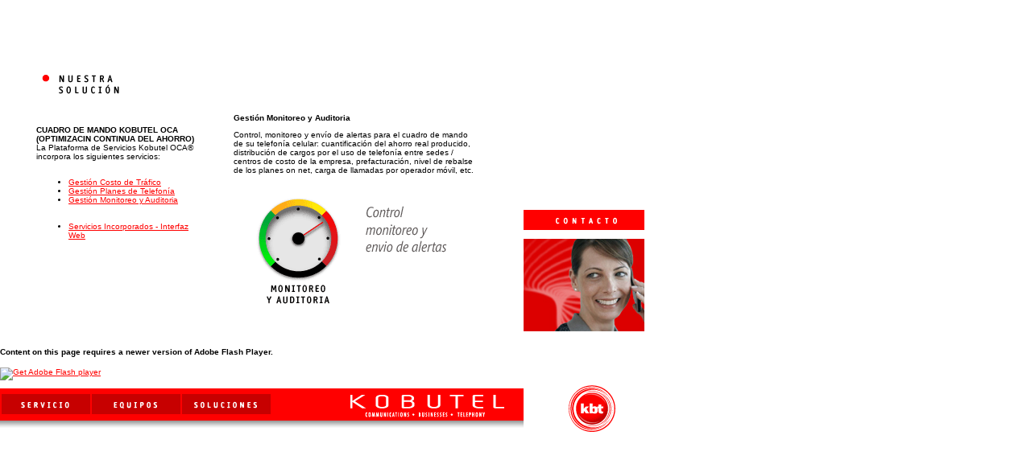

--- FILE ---
content_type: text/html
request_url: http://kobutel.cl/gmonitoreo.html
body_size: 2629
content:
<!DOCTYPE html PUBLIC "-//W3C//DTD XHTML 1.0 Transitional//EN" "http://www.w3.org/TR/xhtml1/DTD/xhtml1-transitional.dtd">
<html xmlns="http://www.w3.org/1999/xhtml">
<head>
<meta http-equiv="Content-Type" content="text/html; charset=UTF-8" />
<title>gestion monitireo</title>
<style type="text/css">
<!--
body {
	margin-left: 0px;
	margin-top: 0px;
	margin-right: 0px;
	margin-bottom: 0px;
}
body,td,th {
	font-family: Verdana, Geneva, sans-serif;
	font-size: 10px;
	color: #000;
}
a:link {
	color: #F00;
}
a:visited {
	color: #333;
}
a:hover {
	color: #000;
}
-->
</style>
<script src="Scripts/swfobject_modified.js" type="text/javascript"></script>
<script type="text/javascript">
<!--
function MM_swapImgRestore() { //v3.0
  var i,x,a=document.MM_sr; for(i=0;a&&i<a.length&&(x=a[i])&&x.oSrc;i++) x.src=x.oSrc;
}
function MM_preloadImages() { //v3.0
  var d=document; if(d.images){ if(!d.MM_p) d.MM_p=new Array();
    var i,j=d.MM_p.length,a=MM_preloadImages.arguments; for(i=0; i<a.length; i++)
    if (a[i].indexOf("#")!=0){ d.MM_p[j]=new Image; d.MM_p[j++].src=a[i];}}
}

function MM_findObj(n, d) { //v4.01
  var p,i,x;  if(!d) d=document; if((p=n.indexOf("?"))>0&&parent.frames.length) {
    d=parent.frames[n.substring(p+1)].document; n=n.substring(0,p);}
  if(!(x=d[n])&&d.all) x=d.all[n]; for (i=0;!x&&i<d.forms.length;i++) x=d.forms[i][n];
  for(i=0;!x&&d.layers&&i<d.layers.length;i++) x=MM_findObj(n,d.layers[i].document);
  if(!x && d.getElementById) x=d.getElementById(n); return x;
}

function MM_swapImage() { //v3.0
  var i,j=0,x,a=MM_swapImage.arguments; document.MM_sr=new Array; for(i=0;i<(a.length-2);i+=3)
   if ((x=MM_findObj(a[i]))!=null){document.MM_sr[j++]=x; if(!x.oSrc) x.oSrc=x.src; x.src=a[i+2];}
}
//-->
</script>
</head>

<body onload="MM_preloadImages('images/bot_servi_2.gif','images/bot_equipos_2.gif','images/bot_solu_2.gif')">
<table width="800" border="0" cellspacing="0" cellpadding="0">
  <tr>
    <td width="410">&nbsp;</td>
    <td width="240">&nbsp;</td>
    <td width="120">&nbsp;</td>
    <td width="30">&nbsp;</td>
  </tr>
  <tr>
    <td height="400" colspan="2" valign="top"><table width="650" border="0" cellspacing="0" cellpadding="0">
      <tr>
        <td width="45" height="120" valign="bottom">&nbsp;</td>
        <td width="200" rowspan="2" valign="top"><table width="200" border="0" cellspacing="0" cellpadding="0">
          <tr>
            <td width="250" height="120" valign="bottom"><img src="images/tit_nuessolu.gif" width="110" height="45" /></td>
          </tr>
          <tr>
            <td width="250" height="47" valign="bottom"><strong>CUADRO DE MANDO KOBUTEL OCA (OPTIMIZACIN CONTINUA DEL AHORRO)</strong></td>
          </tr>
          <tr>
            <td width="250" height="0">La Plataforma de Servicios Kobutel OCA® incorpora los siguientes servicios:</td>
          </tr>
          <tr>
            <td width="250" height="0">&nbsp;</td>
          </tr>
          <tr>
            <td width="250" height="0"><ul>
              <li><a href="soluciones.html">Gestión Costo de Tráfico</a></li>
              <li><a href="gplanes.html">Gestión Planes de Telefonía</a></li>
              <li><a href="gmonitoreo.html">Gestión Monitoreo y Auditoria</a><br />
                <br />
                <br />
              </li>
              <li><a href="sincorporados.html">Servicios Incorporados - Interfaz Web </a></li>
            </ul></td>
          </tr>
          <tr>
            <td width="250" height="0">&nbsp;</td>
          </tr>
        </table></td>
        <td width="45">&nbsp;</td>
        <td width="300">&nbsp;</td>
        <td width="60">&nbsp;</td>
      </tr>
      <tr>
        <td width="45">&nbsp;</td>
        <td width="45">&nbsp;</td>
        <td width="300" valign="top"><div align="left">
          <p><strong>Gestión Monitoreo y Auditoria</strong></p>
          <p>Control, monitoreo y envío de alertas para el cuadro de mando de su telefonía celular: cuantificación del ahorro real producido, distribución de cargos por el uso de telefonía entre sedes / centros de costo de la empresa, prefacturación, nivel de rebalse de los planes on net, carga de llamadas por operador móvil, etc.</p>
        </div>
          <img src="images/ima_auditoria.gif" width="300" height="159" /></td>
        <td width="60">&nbsp;</td>
      </tr>
      <tr>
        <td width="45">&nbsp;</td>
        <td width="200">&nbsp;</td>
        <td width="45">&nbsp;</td>
        <td width="300">&nbsp;</td>
        <td width="60">&nbsp;</td>
      </tr>
      <tr>
        <td width="45">&nbsp;</td>
        <td width="200">&nbsp;</td>
        <td width="45">&nbsp;</td>
        <td width="300">&nbsp;</td>
        <td width="60">&nbsp;</td>
      </tr>
      <tr>
        <td width="45">&nbsp;</td>
        <td width="200">&nbsp;</td>
        <td width="45">&nbsp;</td>
        <td width="300">&nbsp;</td>
        <td width="60">&nbsp;</td>
      </tr>
    </table></td>
    <td colspan="2" valign="top"><table width="150" border="0" cellspacing="0" cellpadding="0">
      <tr>
        <td width="140" height="120">&nbsp;</td>
      </tr>
      <tr>
        <td width="140" height="130">&nbsp;</td>
      </tr>
      <tr>
        <td><a href="mailto:rjs@kobutel.cl" onmouseout="MM_swapImgRestore()" onmouseover="MM_swapImage('Image10','','images/bot_contac_2.gif',1)"><img src="images/bot_contac_1.gif" alt="" name="Image10" width="150" height="25" border="0" id="Image10" /></a></td>
      </tr>
      <tr>
        <td width="140">&nbsp;</td>
      </tr>
    </table>
    <img src="images/ima_cel2.jpg" alt="" width="150" height="115" /></td>
  </tr>
  <tr>
    <td colspan="2" valign="bottom"><object id="FlashID" classid="clsid:D27CDB6E-AE6D-11cf-96B8-444553540000" width="650" height="80">
      <param name="movie" value="images/ani_1.swf" />
      <param name="quality" value="high" />
      <param name="wmode" value="opaque" />
      <param name="swfversion" value="6.0.65.0" />
      <!-- This param tag prompts users with Flash Player 6.0 r65 and higher to download the latest version of Flash Player. Delete it if you don’t want users to see the prompt. -->
      <param name="expressinstall" value="Scripts/expressInstall.swf" />
      <!-- Next object tag is for non-IE browsers. So hide it from IE using IECC. -->
      <!--[if !IE]>-->
      <object type="application/x-shockwave-flash" data="images/ani_1.swf" width="650" height="80">
        <!--<![endif]-->
        <param name="quality" value="high" />
        <param name="wmode" value="opaque" />
        <param name="swfversion" value="6.0.65.0" />
        <param name="expressinstall" value="Scripts/expressInstall.swf" />
        <!-- The browser displays the following alternative content for users with Flash Player 6.0 and older. -->
        <div>
          <h4>Content on this page requires a newer version of Adobe Flash Player.</h4>
          <p><a href="http://www.adobe.com/go/getflashplayer"><img src="http://www.adobe.com/images/shared/download_buttons/get_flash_player.gif" alt="Get Adobe Flash player" /></a></p>
        </div>
        <!--[if !IE]>-->
      </object>
      <!--<![endif]-->
    </object></td>
    <td width="120" rowspan="3" align="right" valign="bottom"><img src="images/ima_iso_2.gif" width="70" height="70" /></td>
    <td width="30" align="left">&nbsp;</td>
  </tr>
  <tr>
    <td bgcolor="#FF0000"><table width="338" border="0" cellspacing="2" cellpadding="0">
      <tr>
        <td><a href="nasesoria.html" onmouseout="MM_swapImgRestore()" onmouseover="MM_swapImage('Image3','','images/bot_servi_2.gif',1)"><img src="images/bot_servi_1.gif" alt="" name="Image3" width="110" height="25" border="0" id="Image3" /></a></td>
        <td><a href="equipos.html" onmouseout="MM_swapImgRestore()" onmouseover="MM_swapImage('Image4','','images/bot_equipos_2.gif',1)"><img src="images/bot_equipos_1.gif" alt="" name="Image4" width="110" height="25" border="0" id="Image4" /></a></td>
        <td><a href="soluciones.html" onmouseout="MM_swapImgRestore()" onmouseover="MM_swapImage('Image5','','images/bot_solu_2.gif',1)"><img src="images/bot_solu_1.gif" alt="" name="Image5" width="110" height="25" border="0" id="Image5" /></a></td>
      </tr>
    </table></td>
    <td width="240"><img src="images/logo_2.gif" width="240" height="40" /></td>
    <td width="30">&nbsp;</td>
  </tr>
  <tr>
    <td colspan="2" valign="top"><img src="images/ima_degrade.gif" width="650" height="20" /></td>
    <td width="30">&nbsp;</td>
  </tr>
</table>
<script type="text/javascript">
<!--
swfobject.registerObject("FlashID");
//-->
</script>
</body>
</html>
